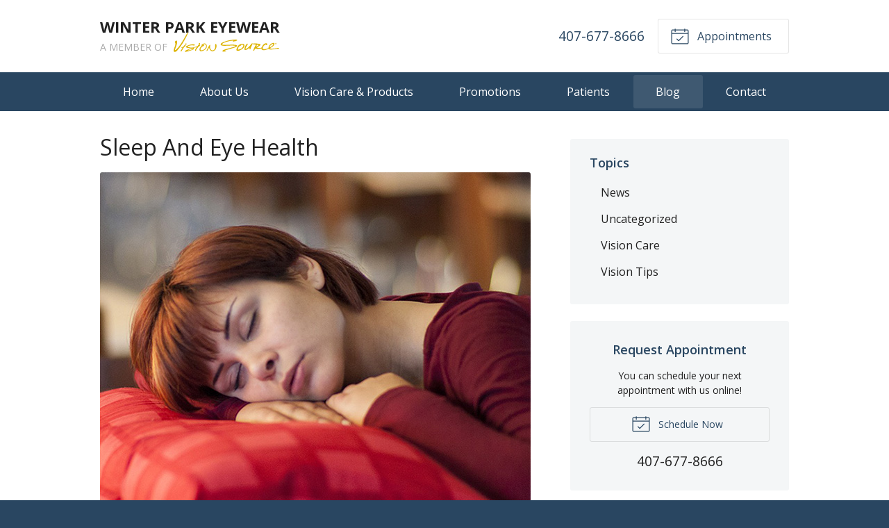

--- FILE ---
content_type: text/plain
request_url: https://www.google-analytics.com/j/collect?v=1&_v=j102&a=1985650518&t=pageview&_s=1&dl=https%3A%2F%2Fwinterparkeyewear.com%2F2018%2F10%2F24%2Fsleep-and-eye-health%2F&ul=en-us%40posix&dt=Sleep%20And%20Eye%20Health%20%E2%80%93%20Winter%20Park%20FL%20%7C%20Winter%20Park%20Eyewear&sr=1280x720&vp=1280x720&_u=IEBAAEABAAAAACAAI~&jid=1846933166&gjid=1805273831&cid=436770480.1769821983&tid=UA-88559296-1&_gid=1193589433.1769821983&_r=1&_slc=1&z=1838548300
body_size: -452
content:
2,cG-47DZZT2VG5